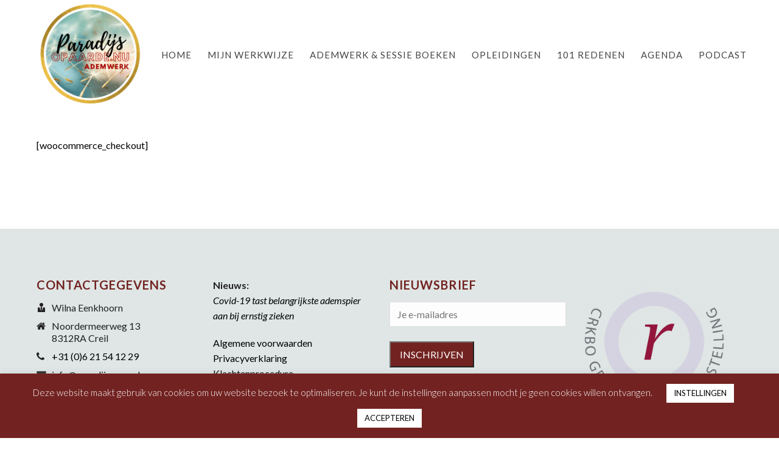

--- FILE ---
content_type: text/html; charset=utf-8
request_url: https://www.google.com/recaptcha/api2/anchor?ar=1&k=6Lcxc-cUAAAAAMXYA_gufxjS0pgHa_N3aa2-SXG2&co=aHR0cDovL3d3dy5wYXJhZGlqc29wYWFyZGUubnU6ODA.&hl=en&v=N67nZn4AqZkNcbeMu4prBgzg&size=invisible&anchor-ms=20000&execute-ms=30000&cb=z3q03yt93mnd
body_size: 48566
content:
<!DOCTYPE HTML><html dir="ltr" lang="en"><head><meta http-equiv="Content-Type" content="text/html; charset=UTF-8">
<meta http-equiv="X-UA-Compatible" content="IE=edge">
<title>reCAPTCHA</title>
<style type="text/css">
/* cyrillic-ext */
@font-face {
  font-family: 'Roboto';
  font-style: normal;
  font-weight: 400;
  font-stretch: 100%;
  src: url(//fonts.gstatic.com/s/roboto/v48/KFO7CnqEu92Fr1ME7kSn66aGLdTylUAMa3GUBHMdazTgWw.woff2) format('woff2');
  unicode-range: U+0460-052F, U+1C80-1C8A, U+20B4, U+2DE0-2DFF, U+A640-A69F, U+FE2E-FE2F;
}
/* cyrillic */
@font-face {
  font-family: 'Roboto';
  font-style: normal;
  font-weight: 400;
  font-stretch: 100%;
  src: url(//fonts.gstatic.com/s/roboto/v48/KFO7CnqEu92Fr1ME7kSn66aGLdTylUAMa3iUBHMdazTgWw.woff2) format('woff2');
  unicode-range: U+0301, U+0400-045F, U+0490-0491, U+04B0-04B1, U+2116;
}
/* greek-ext */
@font-face {
  font-family: 'Roboto';
  font-style: normal;
  font-weight: 400;
  font-stretch: 100%;
  src: url(//fonts.gstatic.com/s/roboto/v48/KFO7CnqEu92Fr1ME7kSn66aGLdTylUAMa3CUBHMdazTgWw.woff2) format('woff2');
  unicode-range: U+1F00-1FFF;
}
/* greek */
@font-face {
  font-family: 'Roboto';
  font-style: normal;
  font-weight: 400;
  font-stretch: 100%;
  src: url(//fonts.gstatic.com/s/roboto/v48/KFO7CnqEu92Fr1ME7kSn66aGLdTylUAMa3-UBHMdazTgWw.woff2) format('woff2');
  unicode-range: U+0370-0377, U+037A-037F, U+0384-038A, U+038C, U+038E-03A1, U+03A3-03FF;
}
/* math */
@font-face {
  font-family: 'Roboto';
  font-style: normal;
  font-weight: 400;
  font-stretch: 100%;
  src: url(//fonts.gstatic.com/s/roboto/v48/KFO7CnqEu92Fr1ME7kSn66aGLdTylUAMawCUBHMdazTgWw.woff2) format('woff2');
  unicode-range: U+0302-0303, U+0305, U+0307-0308, U+0310, U+0312, U+0315, U+031A, U+0326-0327, U+032C, U+032F-0330, U+0332-0333, U+0338, U+033A, U+0346, U+034D, U+0391-03A1, U+03A3-03A9, U+03B1-03C9, U+03D1, U+03D5-03D6, U+03F0-03F1, U+03F4-03F5, U+2016-2017, U+2034-2038, U+203C, U+2040, U+2043, U+2047, U+2050, U+2057, U+205F, U+2070-2071, U+2074-208E, U+2090-209C, U+20D0-20DC, U+20E1, U+20E5-20EF, U+2100-2112, U+2114-2115, U+2117-2121, U+2123-214F, U+2190, U+2192, U+2194-21AE, U+21B0-21E5, U+21F1-21F2, U+21F4-2211, U+2213-2214, U+2216-22FF, U+2308-230B, U+2310, U+2319, U+231C-2321, U+2336-237A, U+237C, U+2395, U+239B-23B7, U+23D0, U+23DC-23E1, U+2474-2475, U+25AF, U+25B3, U+25B7, U+25BD, U+25C1, U+25CA, U+25CC, U+25FB, U+266D-266F, U+27C0-27FF, U+2900-2AFF, U+2B0E-2B11, U+2B30-2B4C, U+2BFE, U+3030, U+FF5B, U+FF5D, U+1D400-1D7FF, U+1EE00-1EEFF;
}
/* symbols */
@font-face {
  font-family: 'Roboto';
  font-style: normal;
  font-weight: 400;
  font-stretch: 100%;
  src: url(//fonts.gstatic.com/s/roboto/v48/KFO7CnqEu92Fr1ME7kSn66aGLdTylUAMaxKUBHMdazTgWw.woff2) format('woff2');
  unicode-range: U+0001-000C, U+000E-001F, U+007F-009F, U+20DD-20E0, U+20E2-20E4, U+2150-218F, U+2190, U+2192, U+2194-2199, U+21AF, U+21E6-21F0, U+21F3, U+2218-2219, U+2299, U+22C4-22C6, U+2300-243F, U+2440-244A, U+2460-24FF, U+25A0-27BF, U+2800-28FF, U+2921-2922, U+2981, U+29BF, U+29EB, U+2B00-2BFF, U+4DC0-4DFF, U+FFF9-FFFB, U+10140-1018E, U+10190-1019C, U+101A0, U+101D0-101FD, U+102E0-102FB, U+10E60-10E7E, U+1D2C0-1D2D3, U+1D2E0-1D37F, U+1F000-1F0FF, U+1F100-1F1AD, U+1F1E6-1F1FF, U+1F30D-1F30F, U+1F315, U+1F31C, U+1F31E, U+1F320-1F32C, U+1F336, U+1F378, U+1F37D, U+1F382, U+1F393-1F39F, U+1F3A7-1F3A8, U+1F3AC-1F3AF, U+1F3C2, U+1F3C4-1F3C6, U+1F3CA-1F3CE, U+1F3D4-1F3E0, U+1F3ED, U+1F3F1-1F3F3, U+1F3F5-1F3F7, U+1F408, U+1F415, U+1F41F, U+1F426, U+1F43F, U+1F441-1F442, U+1F444, U+1F446-1F449, U+1F44C-1F44E, U+1F453, U+1F46A, U+1F47D, U+1F4A3, U+1F4B0, U+1F4B3, U+1F4B9, U+1F4BB, U+1F4BF, U+1F4C8-1F4CB, U+1F4D6, U+1F4DA, U+1F4DF, U+1F4E3-1F4E6, U+1F4EA-1F4ED, U+1F4F7, U+1F4F9-1F4FB, U+1F4FD-1F4FE, U+1F503, U+1F507-1F50B, U+1F50D, U+1F512-1F513, U+1F53E-1F54A, U+1F54F-1F5FA, U+1F610, U+1F650-1F67F, U+1F687, U+1F68D, U+1F691, U+1F694, U+1F698, U+1F6AD, U+1F6B2, U+1F6B9-1F6BA, U+1F6BC, U+1F6C6-1F6CF, U+1F6D3-1F6D7, U+1F6E0-1F6EA, U+1F6F0-1F6F3, U+1F6F7-1F6FC, U+1F700-1F7FF, U+1F800-1F80B, U+1F810-1F847, U+1F850-1F859, U+1F860-1F887, U+1F890-1F8AD, U+1F8B0-1F8BB, U+1F8C0-1F8C1, U+1F900-1F90B, U+1F93B, U+1F946, U+1F984, U+1F996, U+1F9E9, U+1FA00-1FA6F, U+1FA70-1FA7C, U+1FA80-1FA89, U+1FA8F-1FAC6, U+1FACE-1FADC, U+1FADF-1FAE9, U+1FAF0-1FAF8, U+1FB00-1FBFF;
}
/* vietnamese */
@font-face {
  font-family: 'Roboto';
  font-style: normal;
  font-weight: 400;
  font-stretch: 100%;
  src: url(//fonts.gstatic.com/s/roboto/v48/KFO7CnqEu92Fr1ME7kSn66aGLdTylUAMa3OUBHMdazTgWw.woff2) format('woff2');
  unicode-range: U+0102-0103, U+0110-0111, U+0128-0129, U+0168-0169, U+01A0-01A1, U+01AF-01B0, U+0300-0301, U+0303-0304, U+0308-0309, U+0323, U+0329, U+1EA0-1EF9, U+20AB;
}
/* latin-ext */
@font-face {
  font-family: 'Roboto';
  font-style: normal;
  font-weight: 400;
  font-stretch: 100%;
  src: url(//fonts.gstatic.com/s/roboto/v48/KFO7CnqEu92Fr1ME7kSn66aGLdTylUAMa3KUBHMdazTgWw.woff2) format('woff2');
  unicode-range: U+0100-02BA, U+02BD-02C5, U+02C7-02CC, U+02CE-02D7, U+02DD-02FF, U+0304, U+0308, U+0329, U+1D00-1DBF, U+1E00-1E9F, U+1EF2-1EFF, U+2020, U+20A0-20AB, U+20AD-20C0, U+2113, U+2C60-2C7F, U+A720-A7FF;
}
/* latin */
@font-face {
  font-family: 'Roboto';
  font-style: normal;
  font-weight: 400;
  font-stretch: 100%;
  src: url(//fonts.gstatic.com/s/roboto/v48/KFO7CnqEu92Fr1ME7kSn66aGLdTylUAMa3yUBHMdazQ.woff2) format('woff2');
  unicode-range: U+0000-00FF, U+0131, U+0152-0153, U+02BB-02BC, U+02C6, U+02DA, U+02DC, U+0304, U+0308, U+0329, U+2000-206F, U+20AC, U+2122, U+2191, U+2193, U+2212, U+2215, U+FEFF, U+FFFD;
}
/* cyrillic-ext */
@font-face {
  font-family: 'Roboto';
  font-style: normal;
  font-weight: 500;
  font-stretch: 100%;
  src: url(//fonts.gstatic.com/s/roboto/v48/KFO7CnqEu92Fr1ME7kSn66aGLdTylUAMa3GUBHMdazTgWw.woff2) format('woff2');
  unicode-range: U+0460-052F, U+1C80-1C8A, U+20B4, U+2DE0-2DFF, U+A640-A69F, U+FE2E-FE2F;
}
/* cyrillic */
@font-face {
  font-family: 'Roboto';
  font-style: normal;
  font-weight: 500;
  font-stretch: 100%;
  src: url(//fonts.gstatic.com/s/roboto/v48/KFO7CnqEu92Fr1ME7kSn66aGLdTylUAMa3iUBHMdazTgWw.woff2) format('woff2');
  unicode-range: U+0301, U+0400-045F, U+0490-0491, U+04B0-04B1, U+2116;
}
/* greek-ext */
@font-face {
  font-family: 'Roboto';
  font-style: normal;
  font-weight: 500;
  font-stretch: 100%;
  src: url(//fonts.gstatic.com/s/roboto/v48/KFO7CnqEu92Fr1ME7kSn66aGLdTylUAMa3CUBHMdazTgWw.woff2) format('woff2');
  unicode-range: U+1F00-1FFF;
}
/* greek */
@font-face {
  font-family: 'Roboto';
  font-style: normal;
  font-weight: 500;
  font-stretch: 100%;
  src: url(//fonts.gstatic.com/s/roboto/v48/KFO7CnqEu92Fr1ME7kSn66aGLdTylUAMa3-UBHMdazTgWw.woff2) format('woff2');
  unicode-range: U+0370-0377, U+037A-037F, U+0384-038A, U+038C, U+038E-03A1, U+03A3-03FF;
}
/* math */
@font-face {
  font-family: 'Roboto';
  font-style: normal;
  font-weight: 500;
  font-stretch: 100%;
  src: url(//fonts.gstatic.com/s/roboto/v48/KFO7CnqEu92Fr1ME7kSn66aGLdTylUAMawCUBHMdazTgWw.woff2) format('woff2');
  unicode-range: U+0302-0303, U+0305, U+0307-0308, U+0310, U+0312, U+0315, U+031A, U+0326-0327, U+032C, U+032F-0330, U+0332-0333, U+0338, U+033A, U+0346, U+034D, U+0391-03A1, U+03A3-03A9, U+03B1-03C9, U+03D1, U+03D5-03D6, U+03F0-03F1, U+03F4-03F5, U+2016-2017, U+2034-2038, U+203C, U+2040, U+2043, U+2047, U+2050, U+2057, U+205F, U+2070-2071, U+2074-208E, U+2090-209C, U+20D0-20DC, U+20E1, U+20E5-20EF, U+2100-2112, U+2114-2115, U+2117-2121, U+2123-214F, U+2190, U+2192, U+2194-21AE, U+21B0-21E5, U+21F1-21F2, U+21F4-2211, U+2213-2214, U+2216-22FF, U+2308-230B, U+2310, U+2319, U+231C-2321, U+2336-237A, U+237C, U+2395, U+239B-23B7, U+23D0, U+23DC-23E1, U+2474-2475, U+25AF, U+25B3, U+25B7, U+25BD, U+25C1, U+25CA, U+25CC, U+25FB, U+266D-266F, U+27C0-27FF, U+2900-2AFF, U+2B0E-2B11, U+2B30-2B4C, U+2BFE, U+3030, U+FF5B, U+FF5D, U+1D400-1D7FF, U+1EE00-1EEFF;
}
/* symbols */
@font-face {
  font-family: 'Roboto';
  font-style: normal;
  font-weight: 500;
  font-stretch: 100%;
  src: url(//fonts.gstatic.com/s/roboto/v48/KFO7CnqEu92Fr1ME7kSn66aGLdTylUAMaxKUBHMdazTgWw.woff2) format('woff2');
  unicode-range: U+0001-000C, U+000E-001F, U+007F-009F, U+20DD-20E0, U+20E2-20E4, U+2150-218F, U+2190, U+2192, U+2194-2199, U+21AF, U+21E6-21F0, U+21F3, U+2218-2219, U+2299, U+22C4-22C6, U+2300-243F, U+2440-244A, U+2460-24FF, U+25A0-27BF, U+2800-28FF, U+2921-2922, U+2981, U+29BF, U+29EB, U+2B00-2BFF, U+4DC0-4DFF, U+FFF9-FFFB, U+10140-1018E, U+10190-1019C, U+101A0, U+101D0-101FD, U+102E0-102FB, U+10E60-10E7E, U+1D2C0-1D2D3, U+1D2E0-1D37F, U+1F000-1F0FF, U+1F100-1F1AD, U+1F1E6-1F1FF, U+1F30D-1F30F, U+1F315, U+1F31C, U+1F31E, U+1F320-1F32C, U+1F336, U+1F378, U+1F37D, U+1F382, U+1F393-1F39F, U+1F3A7-1F3A8, U+1F3AC-1F3AF, U+1F3C2, U+1F3C4-1F3C6, U+1F3CA-1F3CE, U+1F3D4-1F3E0, U+1F3ED, U+1F3F1-1F3F3, U+1F3F5-1F3F7, U+1F408, U+1F415, U+1F41F, U+1F426, U+1F43F, U+1F441-1F442, U+1F444, U+1F446-1F449, U+1F44C-1F44E, U+1F453, U+1F46A, U+1F47D, U+1F4A3, U+1F4B0, U+1F4B3, U+1F4B9, U+1F4BB, U+1F4BF, U+1F4C8-1F4CB, U+1F4D6, U+1F4DA, U+1F4DF, U+1F4E3-1F4E6, U+1F4EA-1F4ED, U+1F4F7, U+1F4F9-1F4FB, U+1F4FD-1F4FE, U+1F503, U+1F507-1F50B, U+1F50D, U+1F512-1F513, U+1F53E-1F54A, U+1F54F-1F5FA, U+1F610, U+1F650-1F67F, U+1F687, U+1F68D, U+1F691, U+1F694, U+1F698, U+1F6AD, U+1F6B2, U+1F6B9-1F6BA, U+1F6BC, U+1F6C6-1F6CF, U+1F6D3-1F6D7, U+1F6E0-1F6EA, U+1F6F0-1F6F3, U+1F6F7-1F6FC, U+1F700-1F7FF, U+1F800-1F80B, U+1F810-1F847, U+1F850-1F859, U+1F860-1F887, U+1F890-1F8AD, U+1F8B0-1F8BB, U+1F8C0-1F8C1, U+1F900-1F90B, U+1F93B, U+1F946, U+1F984, U+1F996, U+1F9E9, U+1FA00-1FA6F, U+1FA70-1FA7C, U+1FA80-1FA89, U+1FA8F-1FAC6, U+1FACE-1FADC, U+1FADF-1FAE9, U+1FAF0-1FAF8, U+1FB00-1FBFF;
}
/* vietnamese */
@font-face {
  font-family: 'Roboto';
  font-style: normal;
  font-weight: 500;
  font-stretch: 100%;
  src: url(//fonts.gstatic.com/s/roboto/v48/KFO7CnqEu92Fr1ME7kSn66aGLdTylUAMa3OUBHMdazTgWw.woff2) format('woff2');
  unicode-range: U+0102-0103, U+0110-0111, U+0128-0129, U+0168-0169, U+01A0-01A1, U+01AF-01B0, U+0300-0301, U+0303-0304, U+0308-0309, U+0323, U+0329, U+1EA0-1EF9, U+20AB;
}
/* latin-ext */
@font-face {
  font-family: 'Roboto';
  font-style: normal;
  font-weight: 500;
  font-stretch: 100%;
  src: url(//fonts.gstatic.com/s/roboto/v48/KFO7CnqEu92Fr1ME7kSn66aGLdTylUAMa3KUBHMdazTgWw.woff2) format('woff2');
  unicode-range: U+0100-02BA, U+02BD-02C5, U+02C7-02CC, U+02CE-02D7, U+02DD-02FF, U+0304, U+0308, U+0329, U+1D00-1DBF, U+1E00-1E9F, U+1EF2-1EFF, U+2020, U+20A0-20AB, U+20AD-20C0, U+2113, U+2C60-2C7F, U+A720-A7FF;
}
/* latin */
@font-face {
  font-family: 'Roboto';
  font-style: normal;
  font-weight: 500;
  font-stretch: 100%;
  src: url(//fonts.gstatic.com/s/roboto/v48/KFO7CnqEu92Fr1ME7kSn66aGLdTylUAMa3yUBHMdazQ.woff2) format('woff2');
  unicode-range: U+0000-00FF, U+0131, U+0152-0153, U+02BB-02BC, U+02C6, U+02DA, U+02DC, U+0304, U+0308, U+0329, U+2000-206F, U+20AC, U+2122, U+2191, U+2193, U+2212, U+2215, U+FEFF, U+FFFD;
}
/* cyrillic-ext */
@font-face {
  font-family: 'Roboto';
  font-style: normal;
  font-weight: 900;
  font-stretch: 100%;
  src: url(//fonts.gstatic.com/s/roboto/v48/KFO7CnqEu92Fr1ME7kSn66aGLdTylUAMa3GUBHMdazTgWw.woff2) format('woff2');
  unicode-range: U+0460-052F, U+1C80-1C8A, U+20B4, U+2DE0-2DFF, U+A640-A69F, U+FE2E-FE2F;
}
/* cyrillic */
@font-face {
  font-family: 'Roboto';
  font-style: normal;
  font-weight: 900;
  font-stretch: 100%;
  src: url(//fonts.gstatic.com/s/roboto/v48/KFO7CnqEu92Fr1ME7kSn66aGLdTylUAMa3iUBHMdazTgWw.woff2) format('woff2');
  unicode-range: U+0301, U+0400-045F, U+0490-0491, U+04B0-04B1, U+2116;
}
/* greek-ext */
@font-face {
  font-family: 'Roboto';
  font-style: normal;
  font-weight: 900;
  font-stretch: 100%;
  src: url(//fonts.gstatic.com/s/roboto/v48/KFO7CnqEu92Fr1ME7kSn66aGLdTylUAMa3CUBHMdazTgWw.woff2) format('woff2');
  unicode-range: U+1F00-1FFF;
}
/* greek */
@font-face {
  font-family: 'Roboto';
  font-style: normal;
  font-weight: 900;
  font-stretch: 100%;
  src: url(//fonts.gstatic.com/s/roboto/v48/KFO7CnqEu92Fr1ME7kSn66aGLdTylUAMa3-UBHMdazTgWw.woff2) format('woff2');
  unicode-range: U+0370-0377, U+037A-037F, U+0384-038A, U+038C, U+038E-03A1, U+03A3-03FF;
}
/* math */
@font-face {
  font-family: 'Roboto';
  font-style: normal;
  font-weight: 900;
  font-stretch: 100%;
  src: url(//fonts.gstatic.com/s/roboto/v48/KFO7CnqEu92Fr1ME7kSn66aGLdTylUAMawCUBHMdazTgWw.woff2) format('woff2');
  unicode-range: U+0302-0303, U+0305, U+0307-0308, U+0310, U+0312, U+0315, U+031A, U+0326-0327, U+032C, U+032F-0330, U+0332-0333, U+0338, U+033A, U+0346, U+034D, U+0391-03A1, U+03A3-03A9, U+03B1-03C9, U+03D1, U+03D5-03D6, U+03F0-03F1, U+03F4-03F5, U+2016-2017, U+2034-2038, U+203C, U+2040, U+2043, U+2047, U+2050, U+2057, U+205F, U+2070-2071, U+2074-208E, U+2090-209C, U+20D0-20DC, U+20E1, U+20E5-20EF, U+2100-2112, U+2114-2115, U+2117-2121, U+2123-214F, U+2190, U+2192, U+2194-21AE, U+21B0-21E5, U+21F1-21F2, U+21F4-2211, U+2213-2214, U+2216-22FF, U+2308-230B, U+2310, U+2319, U+231C-2321, U+2336-237A, U+237C, U+2395, U+239B-23B7, U+23D0, U+23DC-23E1, U+2474-2475, U+25AF, U+25B3, U+25B7, U+25BD, U+25C1, U+25CA, U+25CC, U+25FB, U+266D-266F, U+27C0-27FF, U+2900-2AFF, U+2B0E-2B11, U+2B30-2B4C, U+2BFE, U+3030, U+FF5B, U+FF5D, U+1D400-1D7FF, U+1EE00-1EEFF;
}
/* symbols */
@font-face {
  font-family: 'Roboto';
  font-style: normal;
  font-weight: 900;
  font-stretch: 100%;
  src: url(//fonts.gstatic.com/s/roboto/v48/KFO7CnqEu92Fr1ME7kSn66aGLdTylUAMaxKUBHMdazTgWw.woff2) format('woff2');
  unicode-range: U+0001-000C, U+000E-001F, U+007F-009F, U+20DD-20E0, U+20E2-20E4, U+2150-218F, U+2190, U+2192, U+2194-2199, U+21AF, U+21E6-21F0, U+21F3, U+2218-2219, U+2299, U+22C4-22C6, U+2300-243F, U+2440-244A, U+2460-24FF, U+25A0-27BF, U+2800-28FF, U+2921-2922, U+2981, U+29BF, U+29EB, U+2B00-2BFF, U+4DC0-4DFF, U+FFF9-FFFB, U+10140-1018E, U+10190-1019C, U+101A0, U+101D0-101FD, U+102E0-102FB, U+10E60-10E7E, U+1D2C0-1D2D3, U+1D2E0-1D37F, U+1F000-1F0FF, U+1F100-1F1AD, U+1F1E6-1F1FF, U+1F30D-1F30F, U+1F315, U+1F31C, U+1F31E, U+1F320-1F32C, U+1F336, U+1F378, U+1F37D, U+1F382, U+1F393-1F39F, U+1F3A7-1F3A8, U+1F3AC-1F3AF, U+1F3C2, U+1F3C4-1F3C6, U+1F3CA-1F3CE, U+1F3D4-1F3E0, U+1F3ED, U+1F3F1-1F3F3, U+1F3F5-1F3F7, U+1F408, U+1F415, U+1F41F, U+1F426, U+1F43F, U+1F441-1F442, U+1F444, U+1F446-1F449, U+1F44C-1F44E, U+1F453, U+1F46A, U+1F47D, U+1F4A3, U+1F4B0, U+1F4B3, U+1F4B9, U+1F4BB, U+1F4BF, U+1F4C8-1F4CB, U+1F4D6, U+1F4DA, U+1F4DF, U+1F4E3-1F4E6, U+1F4EA-1F4ED, U+1F4F7, U+1F4F9-1F4FB, U+1F4FD-1F4FE, U+1F503, U+1F507-1F50B, U+1F50D, U+1F512-1F513, U+1F53E-1F54A, U+1F54F-1F5FA, U+1F610, U+1F650-1F67F, U+1F687, U+1F68D, U+1F691, U+1F694, U+1F698, U+1F6AD, U+1F6B2, U+1F6B9-1F6BA, U+1F6BC, U+1F6C6-1F6CF, U+1F6D3-1F6D7, U+1F6E0-1F6EA, U+1F6F0-1F6F3, U+1F6F7-1F6FC, U+1F700-1F7FF, U+1F800-1F80B, U+1F810-1F847, U+1F850-1F859, U+1F860-1F887, U+1F890-1F8AD, U+1F8B0-1F8BB, U+1F8C0-1F8C1, U+1F900-1F90B, U+1F93B, U+1F946, U+1F984, U+1F996, U+1F9E9, U+1FA00-1FA6F, U+1FA70-1FA7C, U+1FA80-1FA89, U+1FA8F-1FAC6, U+1FACE-1FADC, U+1FADF-1FAE9, U+1FAF0-1FAF8, U+1FB00-1FBFF;
}
/* vietnamese */
@font-face {
  font-family: 'Roboto';
  font-style: normal;
  font-weight: 900;
  font-stretch: 100%;
  src: url(//fonts.gstatic.com/s/roboto/v48/KFO7CnqEu92Fr1ME7kSn66aGLdTylUAMa3OUBHMdazTgWw.woff2) format('woff2');
  unicode-range: U+0102-0103, U+0110-0111, U+0128-0129, U+0168-0169, U+01A0-01A1, U+01AF-01B0, U+0300-0301, U+0303-0304, U+0308-0309, U+0323, U+0329, U+1EA0-1EF9, U+20AB;
}
/* latin-ext */
@font-face {
  font-family: 'Roboto';
  font-style: normal;
  font-weight: 900;
  font-stretch: 100%;
  src: url(//fonts.gstatic.com/s/roboto/v48/KFO7CnqEu92Fr1ME7kSn66aGLdTylUAMa3KUBHMdazTgWw.woff2) format('woff2');
  unicode-range: U+0100-02BA, U+02BD-02C5, U+02C7-02CC, U+02CE-02D7, U+02DD-02FF, U+0304, U+0308, U+0329, U+1D00-1DBF, U+1E00-1E9F, U+1EF2-1EFF, U+2020, U+20A0-20AB, U+20AD-20C0, U+2113, U+2C60-2C7F, U+A720-A7FF;
}
/* latin */
@font-face {
  font-family: 'Roboto';
  font-style: normal;
  font-weight: 900;
  font-stretch: 100%;
  src: url(//fonts.gstatic.com/s/roboto/v48/KFO7CnqEu92Fr1ME7kSn66aGLdTylUAMa3yUBHMdazQ.woff2) format('woff2');
  unicode-range: U+0000-00FF, U+0131, U+0152-0153, U+02BB-02BC, U+02C6, U+02DA, U+02DC, U+0304, U+0308, U+0329, U+2000-206F, U+20AC, U+2122, U+2191, U+2193, U+2212, U+2215, U+FEFF, U+FFFD;
}

</style>
<link rel="stylesheet" type="text/css" href="https://www.gstatic.com/recaptcha/releases/N67nZn4AqZkNcbeMu4prBgzg/styles__ltr.css">
<script nonce="5ls25CRvqZgDvmrrNGWyZg" type="text/javascript">window['__recaptcha_api'] = 'https://www.google.com/recaptcha/api2/';</script>
<script type="text/javascript" src="https://www.gstatic.com/recaptcha/releases/N67nZn4AqZkNcbeMu4prBgzg/recaptcha__en.js" nonce="5ls25CRvqZgDvmrrNGWyZg">
      
    </script></head>
<body><div id="rc-anchor-alert" class="rc-anchor-alert"></div>
<input type="hidden" id="recaptcha-token" value="[base64]">
<script type="text/javascript" nonce="5ls25CRvqZgDvmrrNGWyZg">
      recaptcha.anchor.Main.init("[\x22ainput\x22,[\x22bgdata\x22,\x22\x22,\[base64]/[base64]/MjU1Ong/[base64]/[base64]/[base64]/[base64]/[base64]/[base64]/[base64]/[base64]/[base64]/[base64]/[base64]/[base64]/[base64]/[base64]/[base64]\\u003d\x22,\[base64]\\u003d\x22,\x22wpoUeMKKM0deNsO+GMKUVMOkwppFwpxcfcODDnt/woXCmcOgwp/DojhbW33CmyV5OsKJZEPCj1fDglTCuMK8dMOsw4/CjcOyXcO/e2PCmMOWwrRLw5QIaMOBwpXDuDXCjsK3cAF1wqQBwr3CsgzDrijCsyEfwrNzOQ/[base64]/CvwRseAHDknBkwrNawofDr00Mw5QUKMKxTl49JcOXw4QEwohMWjJeGMO/[base64]/DrsK5WVVlZ8KAwqE8wo/[base64]/CkcKJVcK3OMOxRsOiwp8iw63DgXZKw6A3a8OQw4LDi8OPZhYyw6rChMO7fMKoSV43wqpWasOOwqtYHsKjAcOWwqAfw4LCqmERKMKwY8KPHH7Dp8Otc8OXw6bCgSAzaVpsOmoQHQMWw6zDvTZ8NsOhw5XDucOOw6HDiMOQScOMwo/[base64]/ChUlDwoxEw5QbUnlJw6Q6LMO+WMKJAgBDI1pTw6LDksKMTlvDoDkGZALCm1VaSsKZDcK8w6BIAR4zwpEIwp7CtQrCnsKPwphkQkzDqsK5f13CqTggw75YMBxWGz56w7PDs8Otw4/CssKiw7rDpXDCsmdgA8OSwqZtbsK/FR/CpFN+wrrDqcKnwrPDqsO4w4TDkADCvinDjMOrwqgDwonCnsObfEARdcKZw6LCk17DvwDCuCbDoMKeDxpaBG8AWGVlw7wPw7VowqfChcKqwrBow5nDpkHCi2PDkGw3GsK8NxBLNcK/[base64]/NcK5ccKTaWEvV1JNwr9qwqLCmMOjWjkwCMKqwpXDnMOiBsOqwoDDpMKvCUXDlGkhw5EGI2Niw5pew7jDvsOnIcOhSmMLMcKYw5Q4dEBbdVzDksOgw6Efw4rDgijCnQoEUVp7wq5qwoXDgMOYwq8ZwqXCvzDCrsORFcOJw5/DvsOJdBTDkQrDpMOHwpIlQBwxw7oMwph3w6fCqXDDmT8JDMO6Twx7wofCox3CvMOHJcKDDMOfJ8KQw77CocKrw5NLOxx3w6DDjsOgw4XDgMKNw5ICWsKJb8Onw7lQwpPDv1TCm8Klw63Cq3LDiGNVHQfDk8KSw7gww6TDqG7Ct8O/YMKnG8Kcw6bDh8Oew7JQwrTChxnClMKYw6/[base64]/w5QkSMOkE8Oqf8OvWSNnT8OCw4vCkE0kS8Opbl8TdQ/Ci0fDlcKnL3Ruw6jDhlFSwodMHgDDliRpwrfDoyHCsUwNVU5Vw6nDo0BhYsO3wr0PwpzDvCIZw5DCqABpYcOwU8KLR8O7BMOHTE/DrS9yw4zCmD7DmjRqRMKJwoQiwrrDmMO5ZMO8BCHDscOLScKhasO5w7PDlsK8aQl9ScKqw5XCuVHDiGQIwoZpesKBwoLCr8KxOA0DKsO6w6fDslENUsK2w4TCh3bDnsOfw7pDUFBDwoTDs3/DqMOMw6UgwpnDt8KhwovDoF5SdXjCocOMM8KmwpzChMKZwokOw5XCg8KuOVLDnsKNJUPCgMKXcXLCqT3ChMKFdy7CjmTDm8KSwpgmD8OLHcOeNMK4IUfDjMOyGMK9AsORRcOkwrvDtcK/BR19w5vDjMOPJ2vDtcOANcKnfsO+wph4w5h6U8KIwpDDs8OMPcKoFmnCuxrCsMOpwpkZwpplw5Zwwp7Dr3XDmVDCqwfChjHCn8OTdMOxwoXCqcOxwq/DtMOpw7DCl24HLMO8R0vCrQZzw4HDr2htw7c/DV7CnkjCvk7CucKeJsOkCcKeR8OCQDJmKHkbwrVVEMKww7nCimUxw7IOw7/Ch8KhO8OBwoVcw7XCmU7Ck3g4ITjDo3PCrAsHw79Cw5J2EDjCmMOkwobDk8KPwpYywqvDosOqw50ew6lYQ8OiCcOzF8K4NcOBw6PCpcOTw47Dh8KPAk88MQtIwrzDtcKPCFXCixE/CcO7HsOqw73CrsKrIcObRsKHwq3DvsObwprDgsOsJChzw4JIwro/OcOJQcOESMOTw65qH8KfKhDCqnPDjsKCwrBXS1bCgmPDmMKARMKZd8K+P8K7w7xNH8OwdjgMGC/CtUjCgcKzw7kgTWjCmzg0ZR41Dkw1NMK9wr/DqsOHeMORZ3I0H0nCo8OWa8OSLsOfwpstVMKvwppnM8O9wqptM1g8CHgVUV80VcOnElfCrnLCrAsLwr1uwpLCi8K1PAgzw7xmP8K2wrjCo8Khw7vCgMO1w6fDiMOTLsO1wrwqwrPCmUjDmcKvbsOUU8OHXAbDvmVTw6oiWcOCwrTDgxFdwqMoRcK/[base64]/wp3Dsk5ATzIaw5bDqkLCghxIZlpBHMKRYsOzcinDmMO7ODQdVzrDunnDusOLw70DwqjDm8Kbwo8lw7Rqw6LCnQPDocOedFTCnWzClWgVwpTDs8Kiw6V/ccKjw47Dg3U4w6bCtMKiwqkUw4HChF1zdsOvHTrDscKhF8OKw5QUw68fNEXDqcKhMx3CsDxDwpQYEMOywqvCoH7Ci8KpwpYJw7bCrj5pwqwjw73CpBrDmGXCusKNw73CgHzDscKlw5/DssOzwpACwrLDsw1DDEdqwqYVccKoacOgbcOwwpx+SmvCgSDDrgHCrsKjEm3Dk8KYwo3Crxg4w63Ch8OkAXbClXlNc8K/Zw/DmmUWBgtoK8O+OXUSbHDDo1HDhmLDucK0w53DucKiSsOELUvDs8Owb3ZmQcKfw5ZERRDDv11qNMKQw4HCkMO8XcOewrPCvF/Dv8Kww78vworDqTLDnsO3w5dKwpgBwp3Dg8K4HMKTw4F6wqnDlA/Dnxx7w6rDvAPCvBnDjcOfDMO/NsOzHTxSwqFVw5kewpXDqD9GaAYHwqlhM8OnPEFZwrnCozARPBbCssOsZcOywpRGw63ClMOrbsO9w7/Ds8KXPhzDmMKRQ8K0w7jDqlBXwpIxw6DDn8KKY3Inw57Duicsw77DhFTCvTl6U2rCpsORw6nCvWgOw4/DtsKOcBpgw6LDsg8dwrzCpk4Zw7/ChsOSZMKfw5ISw6cCd8OOFArDmcKJR8OVRCLDoHxQLTJRIEzDumN9W1TCtMOBA34Uw7RkwpUvL19vHMOGwpLCgGDCn8OzTijCuMKkClQUwolqwrF2eMKaRsOTwpo7wo3ClMOZw7gCw7towpMxRgDDlyPDpcKQBgsqwqPCgAvDn8Kbwpo/c8OWw4LCjSIzasOefArChsOyQMKMw4clw7wrw6Rzw4ICZcOcQH0ZwoJCw7jCnMKZZHYww4PCkTlHCsOiw4DDk8Otwq0NX0/DmcKzc8OoA2DDpRfDkxbCicKHThHCm1nDsUXDqsKfwqLCqW8tEWoGewMVWsKGO8Kpw7DCkTjDg1MIwpvCtW1dY2vDuRzCj8OGwrjCpDU7QsK8w60/wp5wworDmMKqw489fsOtHws7wr5gw4LDkcKZXy4KCBoBwoFzwqAFwqHCv1PCvMKzwpwsLMK7woPCrmfCqT3DgsKkQD7DtT5/QTnDtMKAbSw7IyfDp8OCWjlYTMK5w55iBcOiw5rCsQ7DiWFww6ZxG0Q4w6s8WX/CsCbChizDrsOnw4HCsAkXCXbCoWQ1w6LCk8K+S3lyMEzDrUVSVcKZwqzCqW/ChiXChcORwp7DtyvClGnClsOGwrnDoMKSacOjwqEyDWkGU0PCo3LClmpVw67DjsOsW18jFsOaw5bCs0fCo3N3wrbDtjB1NMOGXlzCk33DjcKXCcOXfxTDhMOuecKBGcKGw5jCrg45GCTDkVIrwrxdwqXDrcKybMKWO8K/N8OYw53DvcO/wq4lw54Hw5XCuXfDjBZKYw1IwpkIwobCm05yQFFtTh9OwoMNW0JANMOHwoXCqTDCsCdWEcK5w4Inw58SwrrCucOjwpUsAlDDhsKNNFfClXktwogOwq/[base64]/w63DhcKfX0nChcOowp8MWsKZwqQTwofDtDvCk8OeOSUJN3U9Q8KVH0oiw6/[base64]/JMKEw7PCtU90wopZRnY2SgrCn8OHw4hwwrrDrcKGZHdPc8OccBjDizTDkcK9b1wMGWzChsKsexJvXB4Pw6Q/w4TDlybDrsKCBsO+REzDv8OYFhjDisKZCUQ9w4/CtwbDj8OCw6zDusKTw5EGwqvCk8KMYSPDnQvDllg9w5wtwrjCpGp+w6fCimDCjCJIw4rCiTUWP8Ofw77CjTnDuhJjwqRlw7TCh8KRw4IYCiBXC8KyX8KXDsKDw6drw4bCnsKtw7wFDAQ+CsKQHwAkNmIrwqjDmyzChz5FdD0Ow4zCnT5ew7fCkiZYw6fCgz/DicKmD8KZJlJIwoDClMKGw6PDl8OZw4DCvcOJwp7Du8KfwoHDrUjDiGYNw49rwo/[base64]/[base64]/wp9iAcOaBG/DucKzw7kQw6vCp8OvL8Olwq/CoiUvwoXCtsKyw5dBd09YwpbDvsOhSShYH2zCicOmw43DhhIhbsKTwrnCt8K7wq/[base64]/DhjY/UcKYJxHCqsO4BcOGwq9bPMO3w7XDpj06w5ctwqFRfMKFYD3Dn8ObRMKBwoHCqsKTwqAYa0nCpn/DiGo1wpIFw5HCi8KCQR7DpMK2IRbDrcOjFcO7QifDi1pAw41MwpjCmhIWHcO9NhIOwpoEYMKGwo/DokHCkmXCqQHDmcKRwpvDvcOCfsO9KhwZw6BsJWlfCMKgeXPCgsOYLcOyw643IQvDqzIkRw/Dv8KPw7MgUsOORBNIwqsIwqUTwrJGw43Ck2rCkcKYOh8Ud8OBXMOYT8KDaWpawrjDk2JSw5UiaFbCk8OBwpUbXW1bw4Q6wo/CosK5JcOOIBYzW1/DhMKeUcO3R8KeUl05Rn3Du8K6EsONw5LCjnLCiVMPUUzDnAQfWHRrw6/DkATDigPDnnbChcO+wp7Dq8OrBcOmFcO8wpNJUnBHI8KDw5LCvcKRc8O9MndxKcOJw5Bxw7LDsUIawoHDqMOew6QJwrFYw7vCuynDjmzDqEDCoMKFQcOVZAR/w5LDhnDDikoaSG3DnznCkcOtwojDlcOxeSBawrrDj8KRRW3Dj8Kgw6xvw5cRc8KrH8KPPcKwwpINZMOEw6krw4TCmRQOFxhRUsO5w69DbcOkY2l/LQEoD8KnMMOdw7c/w4AowpcLcsO8LMKFNsOtV1nCny5Gw5Fnw7fCr8OUazFQfMO6woFrI2XDgFjCnArDjTJBKiTCkiYqVcK7DMKiQ1TCkMK2wo/[base64]/DqFrDn8KAGsKLwrVzZsK2MMOadMOfwoTDsltvw5DCocObwp4Tw7/[base64]/DhsOyAMOWdm5AwrVkwpsISS4wwplXw4PCtiYcw6hBSsOswprCl8O6wohgQsOgVT5uwo8zB8OXw43DliLDrW0+bl1GwqZ4wrrDpMKrw4TCs8KSw73DocOTdMOywo/DpVwQYcKRT8K4wplXw4jDosOqe0bDt8OkPQjCtcK5VcOuEn56w6PClyDDqVbDn8KZw67DlMK8U0p+JcOnw4FlX1d9wovDtCAoQcKUw53CkMOoAw/[base64]/DsOjU1rCjFl2OybCgkXCi3RaccOhfmZIw6vDkQ3CqcOYwq4dw6VHwqTDrMOvw6xURlPDoMOqworDg3LDi8KxI8K4w7jDiBjCjUbDjcOnw6zDvyVCM8KNCgbCuTDDnsO2w5jCvTtpSVbDl3fCqcO6VcKsw4zDn3nChyvCtVtbwovCtcOvdnTCnmAxeyrCm8O8EsO7IE/DjwfDk8K+ccKmMsOww7LDngYNw6LDosOqCG0Gw7bDhCDDgG1pwoVBwoLDk09OYBnCgGjDgSAKcyHDkxPDswjChXbCgFYONwUYNEjCilwdP2Iww4VkQMOreGsgb0LDg0NMwpt7dsO/McOYcXdpT8Oqw4PCjF43K8KnQsKLMsOpwrghwr5wwqnCiFA8wrVdwpXDlHjCqsKVIF7CqxAlw7/[base64]/[base64]/CmcKtVsKIScKtE8OzwrrDlDTDmT3DikABalh0Q8K9eCfDsCnDpEjChMOAEcOZP8OAw6wSTg/[base64]/DvMOaN8OYwpbDpT9bwrzCpsOsSMKlTcOswqLCkQRQYR3Dvw7Ci04ow4cLw7bDp8KIDMK8OMKEwo0UeXYxw7XDt8O5w5bCj8ONwpcICgV+WcODCMOswp1JLBRTw78kw5/DhMOfw4A4wq/DqAg8wo3Co11KwpfDucOMDyLDkcOywqx0w7XDuy7CoETDlsKXw61IwovCkmzDuMOew7NYesOgWyvDmsK/wo5YD8OBC8KYwq8Zw7YMKcKdwpBXwo4oNDzCliQ7wqV9VxHCpy8oCArCs03Dg0cJwoxbw6jDk1hZZcO3R8KcEhjCo8K3wqXCiEk7wqzCj8O2KsOdAMKsXH8/woXDuMKAGcKVw48HwoggwpnDkwzCvR9nSAICacO5wqcKFMOCw7PCgsKKw4IScARqwpXDggPCrsKYTkhlBkvDoDrDiwY4YUspw5DDuWx7dMKnbsKKCT7CpcOpw63DgDfDtMO1DEjCmMKbwpJ+w7w6OCROeCPDtMO5P8KGbUFxT8O/w6ljwo/DvWjDowIlwpzClsOcG8KNM1rDkyNQw6xfwr7DoMKrT07ChVYkL8OXwqLCqcOCQ8O8wrTCrX3CtE8mScKBMDl3TcONdcO+woFYw4gPwo3DgcK/w6zCkCsBwpnCgwh5b8Omwr1mLcKJF3sAZsOgw6XDj8Obw7PCuE3CnsKrwpzDj1/Dp2DDmB/DkcKXJUvDvhfDiw7DrBtXwr1qw5F3wr/DkiUhwo3Cl0B8w4zDkS/Ci03CuhrDh8Kdw4dqw5vDjcKLUDzConPDuTdZEV7DiMO6wrDCssOQN8Kaw6sXwr/DgTIHw7rCoXV3M8KLw4rCmsKFR8KCwoATw5nDi8K7SMKCw67CqBrCscOqEkZoMA1Iw6DCpS3CjcKwwpttw6TCi8KrwqHClsOrw4BwJDFgwoEIwr91Pi8iesKBHH7CphFYdMOcw7wXw7Fdw5/CswLCvMKeFEXDucKnwqJ7wqEIWcOvwrrDoEQrKMKvwqxZdGbCqxJUw5rDuTrDrcKOCMKHBMKoMsOsw486wqjClcOge8OQwqLClMOnd3kRwroswqbDm8OxTsOswqlJwpnDnMKmwpcJd3jDi8KlV8OyFsOwSSd3wqJxaV0fwqzDk8O+wq46Y8KqPMOFdcKawr/DpinCiD17woDDq8Oyw5LDtxjCjnEbw5QmXmDCsg5oSsOhw5xXw7nDu8ONYRQ2BMOJBcOAwr/[base64]/DtcO5YMK5w5rDs0rDp8Kvwqlyw7FSU8K6wqfDm8Ovw4gPw7LDh8KawovDpSXCgmTCnUPCicKww6zDtwrDlMOsw4HDisOJLFQzw7Qlw5NAdcOGNw3DiMO9WyvDrMOyJm7CmDrDkMK/G8O/ZVsQwrfCmUQuw4Zawr4cwrjCgCzDnMKrF8Khw4IyfBYLN8OhYMKwLETDsWdVw4NAfWY2w5PCn8K8TGbDvnbClcKWLXTDmsOKNUhePcOBw5zCvGYAw6jCn8Oewp3CvlkRCMONeUw1Si8/wq0HQVBzYMKMw7AQDkBgV0HCgcKjw63CjMKlw6VjZg0hwoDCoQHCmQLDp8OswqMiD8OWHmtEwp51FsK2wqt7MMObw5UkwpPDo2/CksOEI8O5bcKZAMKmJcKeS8Oew7YyWy7Dq3TCviAqw4Vtw4gofmQQA8OYDMOHDcOdRcOlZsOQwozCul/CpsKAw6kTUcOtEMK+wrYYB8OPbMONwrXDiT0XwqIfVBrDlsKPZsO1L8OjwqBqw47CqMO+DylsfMOcD8OHYcKoAixlPsK3w4PCrSjDkMOFwpt8PcK/FhoaTMONwrTCssO1UcOaw7FHFcOrw64mY0PDoQjDk8OXwr5EbsKVw7cSPw4CwqQSK8OwGsOmwq4/acKwPxoJworCr8Kkw6pww6TDrcKfKnTDpEnCmWsjJcKzw4EPwo7CrU4EdDkBaj9/wpo8IR5KH8OYKlEfHGbCgcKSL8KMwpjDlcOcw4jDmAwiLMKRwq3DnwpmAMOXw5NEBHXClABhZUUvwqnDmMOuwpHDrk/[base64]/JynDpgvDicO5w5zDjwoeFQUbDxLCjsO/[base64]/[base64]/CnsKgw6gPdA3DoMORc8KWK8KEfhdjfhMIKW7CocKDw4nCvA/DksKBwpJBecOhwr9oFcKNUMOmLMOfBVHDuQrDsMOvMW3DpcOwBQx9CcKpBk4YUsOmHHzDpsOow6IBw6PCpcK1wrttwoMiwoHDr3zDjGTDt8KfMMKqDT3Co8K6Mm/CksKZKcOFw6Ifw7x/VHNfw4YjNyDCq8Osw4jCs0FUw7FrN8K5YMOybMOPwo9JNVNvw7vDtMKNGsK1w4bCjsOef2F7TcKuwqjDh8K7w7DCqsKmPmDCq8OXw7PCsW/DnzTDjCkCUQXDpsOwwo4LLsK5w6REEcOrRMKdw4sRZlXCqzzCkV/ClGzDjMOjIQnDmgoWw7zDrijCk8OoBnp5w7bDocOuw6YfwrJTBkoodB1Nc8KawqV+wqozwrDCpnJIwqonw6Rhwr8SworCqcKaDcOCAH1HAsKxwodQM8OMwrHDmcKZw6tHKsObwqpPL0NATsOZcVvChsK3wql3w7Rlw53Dr8OLOcKfZEfDiMK+wr4uKsK/fCxWRcKgVA1TDEUfK8KAN0LDgwvCgwYoDVrCljU4wrZVw5MPwpDCv8O2wqfCpcKhOsKDDW/[base64]/[base64]/CkcOjf8KSw7vDvloXwpABw7/Cjj3DncKZwowzw5nCuCHDiRTCi156e8K6BFvCkArDiQjCscOrw6AOw6PCh8KULyPDqzMYw7dYEcK5PFHCoRF6R1TDksKiQl58w7ZswoV9wo5SwoNmX8OxEcOBw44CwoE7C8K2LMO+wrYMw6bCp1pGw59IwpLDgMOkw5PCkQl8w7/Cp8O/O8KDw6XCosOywrY7UjweAsORVMOYKBRTwq84CsO2wo3CrRM4LR3CnMK6wohQMcO+UlHDrsKYOF9zwr5Xw5/DkVbCpl1KTDbDlsK4b8KqwpEGdiAgGSYOccKqw7t3MMOGd8KhbSNiw5LDrMKfwqUeCznClQHCpcKDDhNHRMKIJxPCrkHCk1orRz8MwqrCosKewpnCh3vDjMOowoJ3AsK+w6XCpHfCoMKTc8Ktw5wbIMKxwprDkXPDpj7CusK8w6nCgTHCqMKeGMO/w6TClU5rRcKewrA8ScOebxlSb8KOw7MDwpxMw4zDr1s5w4XDhWpoNGILCsOyBgY1S1HDtVgJWR5TO3cPSzXDsx7DmiPCoWnCnsKQNx7DiBnDi1Vpw5XDuSlIwpoXw6zDsnfDi392TGvCjHMXwobDok7Do8OEV3vDpXZow6d/c2XChcK3w7x5w4HCpAV1J1gOwqkpDMO2AyPDqcOjwrgSK8KYHsOkwogYwpJxw7pGw7jDnsOeSSHDv0bCncO7cMKAw7kOw6bCi8ODw67DrRDCh37Dmj88FcK9wrV/wqIQw5ZkUsOodcOEwr3DqcOfUhfCl3XDs8OJw53CqWXCt8Oqw595wqdpwokHwql2dcOBbXHCosOzRW8KIcOgw7sFRE0Zw5BxwpDDhEd4X8ORwoYkw59yF8OPdsKIwonDhcOkZ3jDpS3CnlrChsO5LMKqwqwGETzCjjvCosOIw4TCjcKww6LCll7DssOWwo/Do8OJwrTCk8OEMcKHOmwYNyPCh8O2w6nDkSBkdBJCGMOgPkUTw6zDqgbDpMKBwo7CtsOfw6/[base64]/[base64]/CnEbCgDTDtMOww4DCosO/QQXDgyfCqiJow7ANw4VNFCslwrPDgMKuKGxTJcOMw4JKHCcMwptTORfCu0tXR8OuwoYuwqBCNMOic8OsZh0ow7TCny1/MCNmdsO9w6EEUcKRw5nCuVwvwr7Cj8Oww4pww4R9w47ChcK6wpzCtcOUK2LDp8K2wo9Awpt/[base64]/M3NbwrTClijDuMO1GjXDsMO6VnQ0w6rDvFfDmGrDhVYWwptQwqAFw45kwqDCrzXCsjbDlzd6w78yw4gFw4zChMK3wrTCgsOiMA7Do8O+ax0tw4p3wrJLwoJUw6sgZFFZwpLDvMOlw7LDisOAw4hIXHNfwqN2fFfCucOYwq/CnMKMwr5Yw7wWAgtzCDMsam1Pw5xgw4fCgcKAwqrCiA7DssKUwrnDh19vw5Uxw48rw5XCiwbDq8KHwrnCpcO+w5zDogg/dcO5XsOAwoZ/QcKVwoPDhMOlCMOpa8KnwoTCiCQhw7VewqLDqcKJBMKyD3/[base64]/AyE6CsOpZ39lRsOuwrUHwoTCnUzDujzDvA9OBVERbcKMwpPDrMOmYVzDosK1DsOZGcKgwo/DmRd2Ui9GwrPDpMOewpYew6TDu2bCiCXDpXUdwqjCkEHDlx3ChUBYwpUVOitvwq/DgyzCk8OGw7TCgwPDqMOgD8OqI8Kaw4w7f2QHw7RDwqkaaT7Du1HCrw3DjBfCmj3CvcKvEMKfwogKw5TDsGjDs8KQwotjwqfDgMOaI1ZoLMKaKcKAwqlewrY/w5MwO2nDkgbDrsOgdS7ChcO4TWVNw6FtVsK7w4Qow4l5WEESw4rDuxXDvhvDl8KfA8OTLTrDnRFAB8KHw4TDsMOFwqzDgh8zPSbDgUTCicOAw7vDiT3DqR/CqsKCShbDnWLDtXzDmT7DqG7DnMKfw7Q6UcK6O13DrXMzJBbCmsKOw60jwrRpQcOMwpVkwr7CksODwogBwpXDiMKkw4zCqGbDkBk1wrHDgHPCsgcFZmRobFpUwpBuYcKmwqZRw4BJwprDoyfDmHdHHjpIw6nCoMOtMRsGwozDlMK9w6LCmsKZOhjCuMKMTlbCry/CmHLCrsOjw7nCng1twqwXURNwO8ODPUzCkgEOZ0bDusKBwqXDsMK0IADDvsOZwpAlBsKbw7/DsMO7w6bCs8Kxb8O8wpFkw6oSwqTDisK7wr/DosKcwqbDmcKSwrfDgUV9LS3Ch8OOSsKHeklPwq5+wr7DnsK5w43DlhTCtsOCwoPCnSdBK2slMFLCs2/DpMOdw6VAw5UcK8K1wqXCgsOSw6cGw6Ebw64jwqJ2wox/CMOiLMKgF8OMfcKtw585MMKSS8OJwo3DqC/CtMO5IH7CosKxw5k6wp5gVVdKQCnDn0VgwoLCocOVVl4uw5bClSzDvhEMcsKMfkp7fWRANMKwfVJdOsKfAMOEWgbDq8KLa3PDuMOhwo9PUVDCuMK+wpjDhk7Dj03Cq3UUw5vCmcKkfMKbfcO/Wn3Dp8KMRcOvwoLDgQ3Cv2sZwo/CvMKowpjCkGnCg1zDg8KEG8KDRBJ7NMKNw6XDpsKYw4towp7CvMOZRsO8wq1dwrwJLCrDk8KTwosPXX0wwrliDEXCkGTCmFrCgxt/wqcIasKJw77DjCpOw7xZbGHCsi/CgcKYQHxHwq9QQcKNwo9pXMOAwp8MRW7CsVXDpCdzwqvDhsKDw6ghw7xsKQPDusO8w5/[base64]/Coi3DiAZqc8OzLcO1w40fFycwAsKawrnCtitpcMKzw6dxI8KcH8Ogwr0ewpUiwqwfw6fDqUXCpcOiRMKxMMOrXA/[base64]/[base64]/Dvg3ChsKcw7zDvR4mNcK2wq/[base64]/Cl1/CgsOeMMKzw4ceEsKGS8KlwphnAcOEwrNFw7XCjMK8w67CrXPCvlRmU8OEw6AnAUrCksKQV8K3X8OfZmA4B2rCmMOhfD00P8O0T8OFw4VpEGfDqGAxDTpqwo54w6wkB8KIccOQw5bDnS/CmQUpVHDDqhbDocK4JcKROwERw6QafiPCvX9hwqEawr/DtMKqH1fCr0PDpcKqUcOWTsOsw79ze8OXIsKJWWnDuG15CsOCwo3CsTUXw4fDl8OEbcKSWMKORUFSw5t3w4Vdw4MDLAM6YGjCl3TCjsK6SDJGw4nCtcKzw7PCqggQwpMVwq/DtwPCjzMAwpjCh8OECcO4ZsKaw5pkAsK4wpMMw6HCgcKpdAMoesOsHsOiw43DjyAJw5Uvwr/CiG7DgHRdXsKqwq8Zwr0EOXTDgsK/XmTDslZoRsK6T2bDuF/[base64]/[base64]/dBfDqsKAesK/w5gEYisUIkV0AsOnfGHClsOrb8Orw7zDmsO2CsO9w5JVw5XDncKLw7tnw7MRBcKoM3NjwrJERsOpwrVvwoo+w6vDisKGwq/DjxXCksK4WsOEOVNneEJDGcO/fcK4wolAworDmsOSwpzClsKLw4zCkExZRRMNGjNefgN/w4LCrsKJFMObVjDCpjnDl8OYwr/Dm0LDvsKwwpZKDxjDtghvwpVYH8O2w74mwphnMFfDqMOwJMOKwo0USDQZw4DCiMOIGA/Cn8Ohw7TDjU/DhMK5B2cywoVIw58Ea8OLwqwEa1/CnxNHw7cFTcOxdXLCmAHCgR/CtHUfKMKxMMKPUcOrAcObasOXw7QDPmx5OyDChsOjZyjDtcOAw5fDpzbCkMOqw7tlHgLDrl7CoFF5wpQBe8KTSMONwr5kcW0jTMORw71UCsKIWSXChQ/DohMENRE5OcKxwoVyJMK7wqtWw6hwwqTCrA5SwqJLBRvDocOQLcObOCLCohlXDhXDrDbCtcK/dMKMOWUCaU3CpsOHwqfCt3zCqnwAw7nCtjnCq8K7w5DDmcOgUsOkw7bDoMKFZiw8LMKWw4fDuFosw5jDoULCssKGKkbDo0BNTFITw4bCtAnCjcK5woTDjGt/wpUXw552wrZibGrDpjLDrMOMw6rDtMKpfcKEQ0doZhPDj8KTBjXDnFUVwrXCn3FCw7QwGV1tQSdXwpbCiMKhDSsOwrbConxow5Asw5rCpMKHeCDDs8K/woLDiUzDrhxHw6/Cs8KEFsKlwrnCi8OKw7x3wrBwBcOiJcKBHcOLwqnCucKDw5vDhAzCh2jDscKxZMOmw7bDrMKjccO7wrgtU2fDhzHDr0Nswp3CkzxtwpLDlsOpK8O3X8OQET/DozfCoMOZT8KIwr81w5fDtMKNw4zDh08VHcOCCHzCg1/CuWXCrkfDjGAhwo49FcKsw5LDgsK0wrdke2/Cm1ddcXrDh8O/c8KwUxlgw58nc8OlRcONwrvCtsOZEAPDhMKxw5XCrDI6wrLDvMObFsORDcOnRRHDt8OWV8KZLBEfw6M4wo3CucODIMOOHMOLwq3CmwXCvAwMw57DuEXDvXw9w4nCrQIewqVnAWVAw7A7w71/OG3DoxTCpsKHw6TCn3XClMK5aMOYPlYyCcKHBcKDwqHDr1DDmMOaKMKVbg/DmcKCw57Dt8KnEk7CrsOefcOOwqRowoLCqsOhw4TCi8KbVzjCngLCsMKrw7MCw5jCq8KRPGMHAS5Rwr/[base64]/DmAXCpSVuw43CjmJHUWQADMOhFQMPA3vCssKqGCVVbsOYPsOdwok6w61nXMKNTksUwojCosOwAB7DrMKPdcKcw7ZrwpEZUgBXwqXCmhTDthtFw7pzw449JMOfwrdRLAfCvsKFfnALw5bCssKrw47Dl8KqwojDgk/DkjjColXDj0bDp8KYeEbCgVszKsKxw7Mww5TCkUTDs8OUAWDDp2/Co8O1RsOdNsKYw4fCv14kw50UwroyKsKKwq17wrDDg2vDpsOkL2HDqx4GYMKNIWrDglcmHFkaXMKdwpzDvcO/wpl7cVLCvsKkECdCw7ZDCEbCmy3Ck8KrQsOmW8OBEsOhw7HCtxTDn2nCk8K2w6NZw5xyEcKHwobChVzDhHbDl33DnWPDsjPCpk7DkgI/fFTCuiAvaUludcKWORDDh8KJw6TDqcKAwrZZw7kLw7vDrAvCqGZucMONZUgBMBnDlcOmDz/DvMKLwovDiRhiC1/CuMKmwqURWcK/wrxfwpEgCsOdcUYlb8OQw4Z4Qn96w6kIcMOxwoF6wpJnL8OcaR7DtcOnwrgvw7PCk8KXE8KUwqAVa8OKeATDilDCoxvCnGJpwpY2eS9JfDXDhB40GsKlwoVdw7TCmMOcwpPCt20dacO3dcO+f1olDMKpw6IowrbDrRgIwrc/wq9WwoTDmT9zIjNYQ8KUwrnDmyjCpMK5wr7DnTPDr1/Do0JYwpPDsTpXwpPDpCNDTcO9BQoAKsKxRsKOW3/Dk8OMDsKVwpLDvsKcZglFwpYLdDlowqVowr/Dk8KRw63ClwrCvcKWw4VoEMOUY3bDn8OSNFYnw6XCpFjCpsKuJsKDX35TNyPDsMOUw4HDnDXCqiXDj8Oyw6wUMMOJwp3Cuj7CsC4Vw5FIF8K2w73CssK5w7/Cv8O9TADDo8OkOTjCoTFwLcK6w7MBK0cDJzAjw4pow5EGZlAewrLDnsODRW7DqgcfSsOXN3fDiMKUUsOdwqs8Hn/Dl8KZRFzCvcK8DkV/WcONFcKFAcKlw5XCp8KTw4pwYsOoN8OEw5sLEELDj8KkX1PCrSBmw6Ixw7N6GSfCmQcmw4EXYRPCrj3CgcOowoMhw4x7L8KuDMKVccOtT8Oww4vDt8OPworCvDI/w799DRlkDA86DcONWMKla8OKQMOZcFldwpIRw4LCrMKrAsK+TMOZw4QZFsOMwo1+w6DDi8OcwpZsw4srwrDDuwE3ZC3DqcOWJMKwwpXDvcOMOMKgVcKWckrDn8Oow73DlU5kw5PDhMKfMsOiw7kWBMOow7/CtTpGFwYMwrITE3/Cn3d4w6TCgsKAwrovwo/CksOSwr/CjsKwKnbClGPCkAnDvcKHw70fY8KkBMO4wppNCz3CiEvCmWUqwpwEGh/Cn8KuwpvDkBx3WxAYwqwYwoJawoN0ZwTDsEDDp3s5wrM+w4l4w5FZw7TDmnLDgMKOw6zDvcKxSAVhwozDkD7CqMKJwpPClmXCuVsHCn8RwqjCriHDrQkLKsKpe8OhwrYFNMOQw5PChsKzOsKadFRhajEDVsKMdMKtwrNdF3/CsMKwwo12CwQmw7MzdyDChXfDsVMQw5HDvsK8NTPCrQIKXsOzF8Ofw53DmCkpw5hHw6/[base64]/CnMKow6TDmQrDvlULw7PDtVEbwqUew6XChMOrAw/CgcOOw7FUwoPCtloGXkrCh2PDscK1w77Cq8KgS8KCw7ttEsKYw6LClMOBRxXDlA7CrGJJwrbDsAzCu8KCPTZdBXjCjsOFG8OmchvCvjXCqMO3w4BRwqTCqz3Djmluw5/DhW/CoTrDrsO2U8KdwqDChlgKCEDDhC09GMOKasKRCwQwOUbCoVQBXwXChT0+w6kuwo7CqcOzTMO8wpDCmsObwp/[base64]/[base64]/CpWzCicK2wrrCokFSwrvCpGNUw7bCsDV8KF3Cvj3DpMO8w5Bxw4bCtMOrwqTDpsKdw5QjYwczIsOLGVY0wpfCtsOWKsOvCsOeB8Oxw4fDuDYPJMOcdsORw7Q9wpnDhhbDuFHDn8O/w4vCrFVyA8KQKRV4AzjCqcOUw6Q4wojDj8OwOHnCoFQbA8KHw6kAw6swwqx8wpLDscKHTw/DmcKowqjCnmrCk8OjZcKxwrxiw5LComjCkMK3cMKZSnlsPMK5wovDtWBPW8K4S8OHwolrXMOoCgc7dMOWAcOCw5PDuhNZFW9ew6/Dm8Kff17DvcKww7fCqQPCkyrClxPCkhccwrzCn8OFw7TDvC8bKmwLwpN0OsKCwrkPwpHDvjDDlhXDpFBaXwHCuMKqw4LCpcOuSTbDrEHCmmfDiSnCl8KUbsK6D8O/wqoQCcKMw6JVX8KWwrYcRcOpwp1uWnhZX2fDssOZOwPCrA3CtnHDhC3Dg0hJC8OUZwAbw4HCusKlw49jw6phLsO0AgDDtSLDicKzw5R9GFvClsOKw6phTcOfwofDs8KVbsOWw5XCrjErwrLDqXtnLMOYwrzCtcOxYsK4AsOdwpUAVsKlw7ReZcOEwp/DjD3CucKuBFvCosKZQsOmP8O1w7vDkMOtVA/Di8OkwpzCqcOzNsKWwqXDpMOIw59Uw48NCR9Hw45oVAYDeg/CnVrDvMO2QMK/QsO4wogeDMO4PMKow6gwwrLCjMKcw7/DgzbDicOfC8KxQG4VOhfDl8KXBsKVw67CisKpwqZbwq3Dsks6LnTCtxAMfX4GAH0/[base64]/[base64]/w4cxwpDDnsOUbjF6DsKqJm/CgHLDrcOxIsKbIj/ChcObwrvDkgXCn8OicR0rwqhtbQTDhnIbwqgjI8K4wqhyAcOKXTzCslVGwqU/w4/DhX0ow55eP8OeW1bCvhHCsVt8HWFZwpJ+wpjCp297wo9Dw7luYwHDt8O3DMOrw4zCmxEwOCNkIkTDu8Ocw4DClMKDwq5iP8O5Z1ZbwqzDoDckw7/DtcKtNhTDmsK/[base64]/DqMKlRzEJwpHDrWweAMOCw6kVw48NVsKAbRxgTQ5Jw7R+wovCji0nw7fDisKyIGDDqsKgw7bCusOywoHCv8KTwqVawpkPwr3DjChUwpLDi08bw7PDuMK7wqRPw6zCozl+wpHCu2/Dh8KKwqMtw6ZXV8KxLSxhwpDDpzfCoHnDk1jDuXjCicKqAn4JwpAqw4LCgRvCusOQw7cMwo5NBsOPwpbDtMKywq3CoDAEwr7DrcKnOFwbw4fCmiVSTGRow4LCt2JMEGbCuw3CsEvCq8OPwofDi0XDr1zClMK4Pk4AwoHDh8OMwrvDusOXV8KUwoU5Fy/Doydpwo3Dp04wCMK8TcKhZl3CtcOkFsKnU8KJw5xBw5jCuUTCpsKmf8KFTsOkwo81KMOew45Tw4bDgMOGaHYobMK5woliWMO/V0/DqcObwpxLYMOxw6vCqTLCjj8FwpUqwoV5VMOCUMKTOy/Dlw8/[base64]/DjDHCo8OKCsOuwpETwoXDmsKEwoDDqXRoM8KpN8Klwq3CvsOnekVNAlXCiWk/wp3Do3xzw7/CvELCk1lIwoA2BVnCpsO3wps2w43Di0d4LMKOAMKVFsKFcANANMKqd8OPw5FuWCPDgGbCkMKmQnNcMVtAwoI7CcKTw6R/[base64]/[base64]/[base64]/[base64]/CkiUuwrTDg8Kuwq/DkCzCjcKbw4Uyw5fDl8KcwoVqe8OEwoHChxjDux7Ds3dqWgfCr2odcRkowqNYeMOvQX82fw/[base64]/DocOUYsOECMKXYMKQwrwlB1gHCXHCp1zDtk9wwobCgl1ndMKSwrTDgsKtwpt0w4hnwp/CscKKwrvCmsOUCMKxw4zClMO+w6wLdBzDlMK1w5XCg8ORKkLDp8KBw4bDrcKoO1PDgRwMwrlKDcKiwrfDlC1Lw74oX8Ojc2IvQmp+wpnDm0UrKMOJd8K9PUAhF0YSMcOaw4TCksKlbcKmIDZNL3/CoAQ0cS/[base64]/[base64]/CjWBgGcKqwoVFw5TCnMOzw7xHw6hvwpPCtEFqYnHCucK3GRRow47CpsKWAwVnwrzCnHLCiwwuCwvDtVBlIAjCiWvCnyVyDGPCjMOMw57ChjLCiGQXGcOaw6Y+B8O4woMpw4HCtMKOKyl/woPCr03CozLDi0zCvxgvC8O9CMOJwpMKw73DhxxYwpXCr8KCw7bCqi7CvCpvJwjCssO9w6IgH0lLEcKlw6XDpzfDpAJdXSXDicKCw4DCpMO3X8OOw4fDijAxw7BJezkPEGPDksOKIsKCw7oew5bCmVTDun7DqmZRfsKfTE4ibEdGVMKcI8O/w5vCvz/CpsKlwpNxwoDDu3fDm8O3VcKSJsKVLy9xSjdYw7U/cyHCscK5SDUXw6jDtyFKWsOPIlTDlEPCt2IPKMKwDxbDnsKVwpDCol9MwpTDqzUvJcOXFwAlYFvDvcKJwpIQIDTDtMOFw6/[base64]/wrAxM8KBw6/[base64]\\u003d\x22],null,[\x22conf\x22,null,\x226Lcxc-cUAAAAAMXYA_gufxjS0pgHa_N3aa2-SXG2\x22,0,null,null,null,1,[21,125,63,73,95,87,41,43,42,83,102,105,109,121],[7059694,738],0,null,null,null,null,0,null,0,null,700,1,null,0,\[base64]/76lBhnEnQkZnOKMAhmv8xEZ\x22,0,0,null,null,1,null,0,0,null,null,null,0],\x22http://www.paradijsopaarde.nu:80\x22,null,[3,1,1],null,null,null,1,3600,[\x22https://www.google.com/intl/en/policies/privacy/\x22,\x22https://www.google.com/intl/en/policies/terms/\x22],\x22/vM7Uh9iaWYtaWRQ5BDgiQ5iMDbTxy4aYz8KG2XYLqg\\u003d\x22,1,0,null,1,1769650942721,0,0,[200],null,[254,97,127,224,123],\x22RC-HPtf8ARJUJU4oA\x22,null,null,null,null,null,\x220dAFcWeA43Q6cGXeCb6mB6U28lyjPzSHU1Gomx76Kx_Zw1Rlv-6ZujeCcUNbSikVkZ732QfD1IUxDqwzNZ_Kpw1AeYXdrW1M8W0A\x22,1769733742690]");
    </script></body></html>

--- FILE ---
content_type: application/javascript; charset=utf-8
request_url: http://www.paradijsopaarde.nu/wp-content/cache/min/1/wp-content/themes/jupiter/assets/js/components-full.6.10.6.js?ver=1760951610
body_size: 921
content:
(function($){'use strict';$('.js-header-shortcode').each(function(){var $this=$(this),$parent_page_section=$this.parents('.mk-page-section'),$parent_row=$this.parents('.js-master-row'),$is_inside=$parent_page_section.attr('id');if($is_inside){$this.detach().appendTo($parent_page_section)}
$parent_page_section.css({'overflow':'visible'});$parent_row.css({'overflow':'visible'});$this.parent().css('z-index',99999)})})(jQuery);(function($){'use strict';var AjaxModal=function AjaxModal(el){this.el=el;var $this=$(el);var action=$this.data('action');var id=$this.data('id');this.load(action,id)};AjaxModal.prototype={init:function init(html){var self=this;$('body').append(html);this.cacheElements();this.bindEvents();this.$modal.addClass('is-active');MK.core.initAll(self.$modal.get(0));$('.variations_form').each(function(){$(this).wc_variation_form().find('.variations select:eq(0)').change()});MK.utils.scroll.disable();MK.ui.loader.remove();MK.utils.eventManager.publish('quickViewOpen')},cacheElements:function cacheElement(){this.$modal=$('.mk-modal');this.$slider=this.$modal.find('.mk-slider-holder');this.$container=this.$modal.find('.mk-modal-container');this.$closeBtn=this.$modal.find('.js-modal-close')},bindEvents:function bindEvents(){this.$container.on('click',function(e){e.stopPropagation()});this.$closeBtn.on('click',this.handleClose.bind(this));this.$modal.on('click',this.handleClose.bind(this))},handleClose:function handleClose(e){e.preventDefault();MK.utils.scroll.enable();this.close()},close:function close(){this.$modal.remove()},load:function load(action,id){$.ajax({url:MK.core.path.ajaxUrl,data:{action:action,id:id},success:this.init.bind(this),error:this.error.bind(this)})},error:function error(response){console.log(response)}};var createModal=function createModal(e){e.preventDefault();var el=e.currentTarget;MK.ui.loader.add($(el).parents('.product-loop-thumb'));new AjaxModal(el)};$(document).on('click','.js-ajax-modal',createModal);$(window).on('vc_reload',function(){$('.mk-product-loop').each(function(){var id=$(this).attr('id');var el='#'+id+' > .products.js-el';$(el).data('init-Grid',!0);var component=new MK.component.Grid(el);component.init()})})})(jQuery)